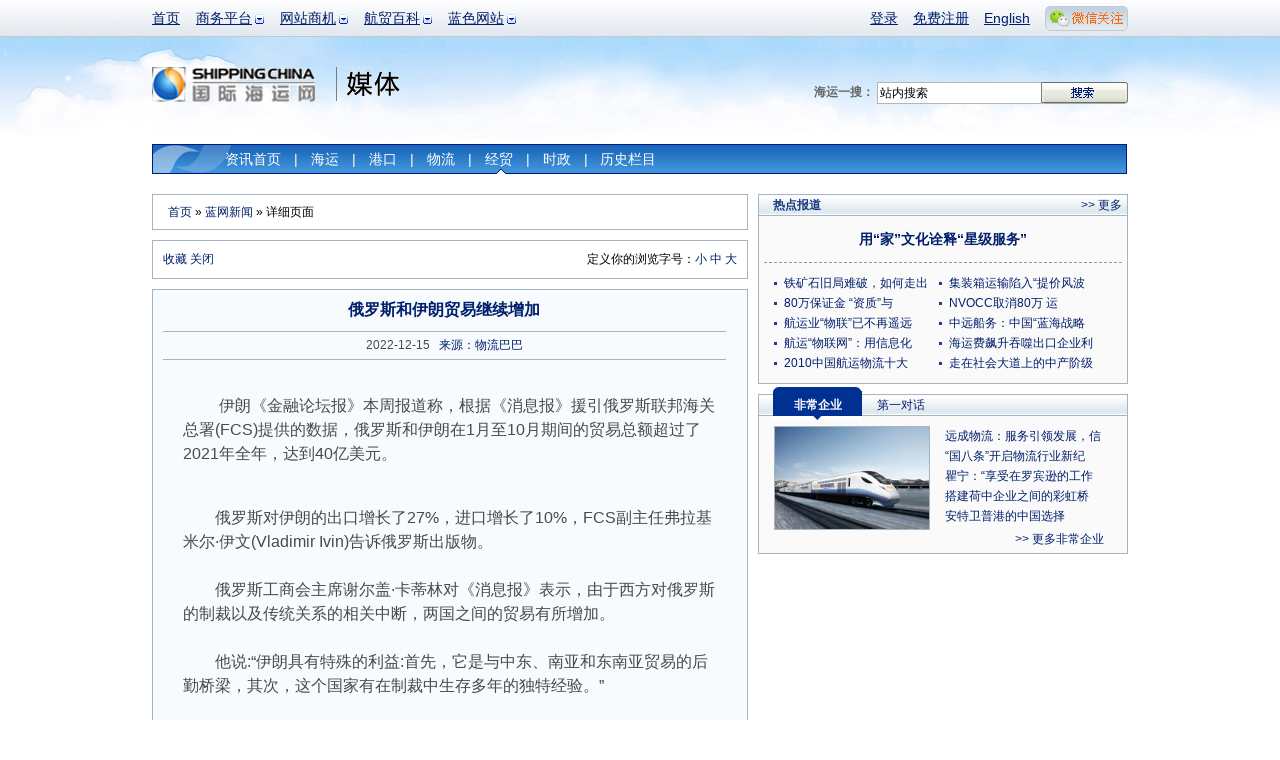

--- FILE ---
content_type: text/html; charset=utf-8
request_url: https://www.google.com/recaptcha/api2/aframe
body_size: 268
content:
<!DOCTYPE HTML><html><head><meta http-equiv="content-type" content="text/html; charset=UTF-8"></head><body><script nonce="XZo_K9KeD3KqyJyL2bmDFg">/** Anti-fraud and anti-abuse applications only. See google.com/recaptcha */ try{var clients={'sodar':'https://pagead2.googlesyndication.com/pagead/sodar?'};window.addEventListener("message",function(a){try{if(a.source===window.parent){var b=JSON.parse(a.data);var c=clients[b['id']];if(c){var d=document.createElement('img');d.src=c+b['params']+'&rc='+(localStorage.getItem("rc::a")?sessionStorage.getItem("rc::b"):"");window.document.body.appendChild(d);sessionStorage.setItem("rc::e",parseInt(sessionStorage.getItem("rc::e")||0)+1);localStorage.setItem("rc::h",'1768650422106');}}}catch(b){}});window.parent.postMessage("_grecaptcha_ready", "*");}catch(b){}</script></body></html>

--- FILE ---
content_type: text/css
request_url: https://www.shippingchina.com/css/frame.css
body_size: 4160
content:
/* smoke520  07.12.7 */

body{ background:url(/ximages/frame/header_bg.jpg) repeat-x top; font-size:12px}

/* 链接 */
a:link, a:visited{ color:#001f6c; text-decoration:none;}
a:hover{ color:#f60; text-decoration:underline;}
a:active{ color:#001f6c;}

a.stress:link,a.stress:visited{ color:#de4501;}
a.stress:hover{ color:#f60; text-decoration:underline;}

a.newNews{ font-weight:bold;}

/* 中间切换栏 */
a.switHover,a.switHoverS,a.SHFirst,a.SHFirstS{ float:left; display:block; width:91px; height:22px; background:url(/ximages/frame/frame_all.gif) no-repeat 0 -58px; line-height:22px; text-align:center; cursor:pointer;}
a.switHover:hover,a.switHoverS{ background:url(/ximages/frame/frame_all.gif) no-repeat -105px -58px; text-decoration:none;}
a.switHoverS{ color:#001f6c; font-weight:bold;}
a.SHFirst{ width:85px; background:none;}
a.SHFirst:hover{ width:85px; background:url(/ximages/frame/frame_all.gif) no-repeat -111px -58px; text-decoration:none;}
a.SHFirstS{ width:85px; background:url(/ximages/frame/frame_all.gif) no-repeat -110px -58px; color:#001f6c; font-weight:bold; text-decoration:none;}
a.nolink{ cursor:default; text-decoration:none;}

/* 右侧切换栏 */
a.RSwitHover,a.RSwitHoverS,a.RSHFirst,a.RSHFirstS,a.RSHEndT,a.RSHEndTS{ float:left; display:block; width:74px; height:22px; background:url(/ximages/frame/frame_all.gif) no-repeat -510px -58px; line-height:22px; text-align:center; cursor:pointer;}
a.RSwitHover:hover,a.RSwitHoverS{ background:url(/ximages/frame/frame_all.gif) no-repeat -383px -58px;}
a.RSwitHoverS{ color:#001f6c; font-weight:bold;}
a.RSHFirst{ width:74px; background:none;}
a.RSHFirst:hover{ width:74px; background:url(/ximages/frame/frame_all.gif) no-repeat -384px -58px;}
a.RSHFirstS{ width:74px; background:url(/ximages/frame/frame_all.gif) no-repeat -384px -58px; color:#001f6c; font-weight:bold;}
a.RSHEndT{ width:120px; background:none;}
a.RSHEndT:hover{ width:120px; background:url(/ximages/frame/r_swithovert_b.gif) no-repeat -1px -58px;}
a.RSHEndTS{ width:126px; background:url(/ximages/frame/r_swithovert_bg.gif) no-repeat 1px -58px; color:#001f6c; font-weight:bold;}

/* 公用 */
h6{ font-size:12px; font-weight:bold;}

/* 模块公用 */

.specialTitle{ color:#de4501;}

.more{ width:95%; margin:5px auto; text-align:right;}
.moreBottom{ padding-bottom:5px; border-bottom:1px dashed #a4b5bf;}

.pageUp,.commentPageUp{ margin:10px 0; padding-right:5px; color:#999; text-align:right;}
.pageUp span{ float:none; margin:0 4px; color:#6f9ce2;}
.commentPageUp{ margin:0; padding:10px 0; background:#feffef;}
.ddMore{ width:100%; text-align:right;}

.pageUpLN{ height:30px;}
.pageUpLN a{ display:inline; float:right; height:22px; margin:2px 5px; padding:0 10px; border:1px solid #a2d7ff; line-height:22px;}
.pageUpLN a.pageUpLNNO{ background:#f1f1f1; color:#666!important; cursor:default; text-decoration:none!important;}

/* 头部 */
#header{ width:976px; height:94px; margin:0 auto;}

.headerLogin{ line-height:27px; text-align:left;}
.headerLogin span{ float:right; _margin-top:4px;}
.headerLogin span strong.loginNN{ color:#f60;}
*html .headerLogin .ie6span{ margin-top:0;} 
.headerLogin input{ width:80px; margin-right:10px; border:1px solid #00558a; vertical-align:middle;}
.headerLogin a{ text-decoration:none; margin:0 8px;}
.headerLogin .loginBtn{ width:auto; border:0;}

.logoImg{ clear:both; float:left; margin-top:20px;}

a.channelLogoShip,a.channelLogoCargo,a.channelLogoBiz,a.channelLogoPort,a.channelLogoBro{ float:left; display:block; width:103px; height:47px; margin:20px 0 0 20px; background:url(/ximages/frame/channel_logo.gif); text-indent:-9999px; overflow:hidden;}
a.channelLogoShip{ background-position:0 0;}
a.channelLogoShip:hover{ background-position:0 -47px;}
a.channelLogoCargo{ background-position:0 -94px;}
a.channelLogoCargo:hover{ background-position:0 -141px;}
a.channelLogoBiz{ background-position:0 -188px;}
a.channelLogoBiz:hover{ background-position:0 -235px;}
a.channelLogoPort{ background-position:0 -282px;}
a.channelLogoPort:hover{ background-position:0 -329px;}
a.channelLogoBro{ background-position:0 -376px;}
a.channelLogoBro:hover{ background-position:0 -423px;}
a.channelLogoFair{ display:inline; float:left; width:193px; height:41px; margin:20px 0 0 20px;  background:url(/ximages/ship/bulkfair/fair_logo.gif) no-repeat; text-indent:-9999px; overflow:hidden;}

.logoNav{ float:right; margin-top:15px; font-size:14px;}
.logoNav span{ float:left; width:1px; height:12px; margin-top:4px; _margin-top:2px; background:#000;}
.logoNav a{ display:inline; float:left; width:55px; height:20px; margin:0 3px; font-weight:700; line-height:20px; text-decoration:none!important; text-align:center;}
.logoNav a:hover{ background:url(/ximages/frame/logo_nav_bg.gif) no-repeat 0 0;}
.logoNav a.mapLink{ width:59px; font-weight:400;}
.logoNav a.mapLink:hover{ background-position:0 -32px;}
.logoNav a.helpLink{ width:87px; font-weight:400;}
.logoNav a.helpLink:hover{ background-position:0 -60px;}

.logoSearch{ float:right; width:375px; margin-top:10px; color:#666; text-align:right;}
.logoSearch input{ width:159px; height:18px; border:1px solid #b3b7b1; border-right:0px; font-size:12px;vertical-align:middle;}
.logoSearch .btnSearch{ width:87px; height:22px; border:0px;}


/* 主导航 */
.ChannelMark,.ChannelMarkH,#ChannelExchange ul,#ChannelExchange li,.navModelName,.navModelNameH,.navModelDown,.navModelDown h6,.navLink{ background:url(/ximages/frame/nav_all.gif) no-repeat; }

#nav{ clear:both; position:relative; width:975px; height:59px; margin:0 auto; padding:20px 0 18px; text-align:center; z-index:1001;}

	#ChannelExchange{ position:relative; float:left; width:99px; height:25px; margin:0 15px 0 5px; padding-top:4px; text-align:left;}
		a.ChannelMark{ display:block; width:93px; height:20px; padding-top:2px; background-position:0 -40px; color:#001980; line-height:20px; text-indent:8px; text-decoration:none;}
		a.ChannelMarkH{ background-position:-102px -40px;}
		#ChannelExchange ul{ display:none; position:absolute; left:0; top:26px; width:93px; height:162px; padding-top:10px; background-position:0 -119px;}
		#ChannelExchange li{ line-height:26px; text-indent:19px; background-position:-114px -125px;}
		#ChannelExchange li span{ font-size:14px;}
		#ChannelExchange li.NHomeLink{ margin:0 5px; border-top:1px dashed #999; background-position:-119px -125px; font-size:14px; text-indent:14px;}

	.navModel{ position:relative; float:left; width:71px; margin-right:5px;}
		.navModelName{ height:22px; margin-top:5px; padding-top:2px; background-position:0 -79px; color:#001980; font-size:12px; line-height:22px; cursor:default;}
		.navModelNameH{ background-position:-89px -79px;}
		.navModelNameS .navModelName{ position:relative; top:1px; height:27px; margin-top:0;  padding-top:2px; background-position:-181px -79px; color:#fff; font-weight:700; line-height:27px;}
	.navModelDown{ display:none; position:absolute; top:29px; left:0; z-index:1000; width:69px; border:1px solid #001980; background-color:#fff; background-position:-800px 100%;  text-align:left;}
	.navModelDown5{ width:81px;}
	.navModelDown6{ width:95px;}
		.navModelDown h6{ margin-top:5px; background-position:50% -108px; text-indent:-9999px;}
		.navModelDown a{ display:block; margin:0 0 10px 10px; line-height:15px;}
		.navModelDown a.fontSzie5{ width:77px;}
		.navModelDown a.fontSzie6{ width:88px;}
		.navModelDown a.fontSzie7{ width:99px;}
		.navModelDown a.fontSzie12{ width:164px;}
		.navModelDown a:hover{ font-weight:700;}

	.navLink{ clear:left; width:855px; padding-left:120px; background-position:0 0; line-height:30px; text-align:left;}
		.navLink a{ padding:0 10px; border-left:1px solid #fff; color:#fff!important;}
		.navLink a.navLinkF{ border:0;}


/* 主体 */
#contentAll{ width:976px; margin:0 auto; margin-top:5px; text-align:left; overflow:hidden;}


/* 二级左栏 */
.gradeSecondLeft{ float:left; width:718px; margin-right:10px; text-align:left;}

/* 特急供应链 */
.supply{ height:29px; margin-bottom:10px; background:url(/ximages/frame/frame_all.gif) no-repeat 100% -134px; line-height:29px;}
.supply h6{ float:left; width:100px; background:url(/ximages/frame/frame_all.gif) no-repeat 0 -94px; color:#ff8a00; line-height:29px; text-indent:13px;}
.supply .word{ float:left; width:607px; height:26px; line-height:26px; overflow:hidden;}
.supply .word a{ margin:0 20px;}
.supply img{ float:left; margin-left:10px;}

/* 二级频道首页左主栏 */
.gradeLeft{ float:left; width:230px; margin-right:10px;}

/* 二级频道首页左主栏模块 */
.frameLeft{ width:228px; margin-bottom:10px; border:1px #93b8d2 solid;}
.frameLeft h6{ height:21px; padding-left:14px; background:url(/ximages/frame/frame_all.gif) 0 0; color:#17387f; font-weight:bold; line-height:21px;}
.frameLeft span{ float:right; margin-top:-19px; margin-right:5px; color:#6d6d6d;}
*html .frameLeft span{ margin-top:-17px;}
*+html .frameLeft span{ margin-top:-17px;}

.frameLeftXbox{ width:230px; margin-bottom:10px;}

/* 二级频道首页中间主栏 */
.gradeCenter{ float:left; width:478px;}

/* 二级频道首页中间主栏模块 */
.frameCenterXbox{ margin-top:10px;}
.frameCenter{ width:476px; margin-top:15px; border:1px solid #93b8d2;}
.frameCenter h6{ height:21px; padding-left:14px; background:url(/ximages/frame/frame_all.gif) 0 0; color:#003092; font-weight:bold; line-height:21px;}

a.linkTitle,a.linkTitle:hover,a.linkTitle:visited{ position:absolute; display:block; width:89px; margin-top:-8px; line-height:36px; color:#fff; background:url(/ximages/frame/frame_all.gif) no-repeat -257px -58px; text-decoration:none; cursor:default; text-align:center;}

.frameCenter span{ float:right; z-index:100; margin-top:-19px; margin-right:5px; color:#6d6d6d;}
*html .frameCenter span{ margin-top:-17px;}
*+html .frameCenter span{ margin-top:-17px;}
.frameSH,.frameSH1{ margin:11px 10px 5px 10px; height:22px; background:url(/ximages/frame/frame_all.gif) no-repeat -172px -172px;}
.frameSHTitle{ background:url(/ximages/frame/frame_all.gif) no-repeat -85px -172px;}
.frameSH1{ margin:5px 0;}

.listTable{ width:96%; margin:0 auto; background:url(/ximages/frame/frame_all.gif) no-repeat 0 -325px; text-align:center; border-collapse:collapse; empty-cells:show;}
.listTable th,.listTable td{ height:26px; line-height:26px;}
.listTable thead th{ background-color:#1c96d3; color:#fff;}
.listTable tbody td{ border-bottom:1px dashed #b0bec7;}
.listTable tfoot th{ text-align:right;}

/* 二级广告 */
.assDss{ width:718px;}

/* 面包导航 */
.breadNav,.breadNavBro{ height:34px; margin-top:8px; border-top:1px dashed #c3c3c3; border-bottom:1px dashed #c3c3c3; line-height:34px;}
.breadNavBro{ margin-top:0px; margin-bottom:10px; border:1px solid #a4b5bf; text-indent:15px;}


/* 右栏 */
.gradeRight{ float:left; width:247px;}


/* 右栏模块 */
.frameRight,.detailsFrameRight{ width:245px; height:1%; margin-bottom:10px; border:1px solid #a4b5bf; background:#fafafa;}
.frameRight h6,.detailsFrameRight h6{ height:21px; background:url(/ximages/frame/frame_all.gif) 0 -26px; color:#16387c; font-weight:bold; line-height:21px; padding-left:14px;}
.frameRight span,.detailsFrameRight span{ float:right; margin-top:-19px; margin-right:5px; *margin-top:-17px}

.frameRightXbox{ width:247px; margin-bottom:10px;}

.detailsFrameRight{ width:368px;}

.detailsFrameRightXbox{ width:370px; margin-bottom:10px;}


/* 主体切换样式 */
a.linkChange{ display:block; float:left; padding:0 15px; font-weight:normal; text-align:center;}
a.linkChangeA,a.linkChangeB{ position:relative; display:block; float:left; width:89px; margin-top:-8px; height:33px; line-height:36px; color:#fff; background:url(/ximages/frame/frame_all.gif) no-repeat -257px -58px; text-align:center;}
a.linkChangeB{ width:58px; background:url(/ximages/frame/change_short_bg.gif) no-repeat left top;}
a.linkChangeA:link,a.linkChangeA:visited,a.linkChangeB:link,a.linkChangeB:visited{ color:#fff;}/* ie6字体无颜色hack */


.floatImg{ position:absolute; margin:-8px 0px 0px 0px; z-index:10;}
.floatImg1{ position:absolute; margin:-8px 0px 0px 95px;}
.floatImg2{ position:absolute; margin:-8px 0px 0px 110px;}
.floatImg3{ position:absolute; margin:-8px 0px 0px 190px;}

.flaotImgT1{ position:absolute; margin:-8px 0px 0px 0px;}
.flaotImgTbg{ position:absolute; margin:-8px 0px 0px 100px;}
.flaotImgT2{ position:absolute; margin:-8px 0px 0px 110px;}
.flaotImgTbg1{ position:absolute; margin:-8px 0px 0px 210px;}
.flaotImgT3{ position:absolute; margin:-8px 0px 0px 220px;}

.flaotImgB1{ position:absolute; margin:-8px 0px 0px 0px;}
.flaotImgBg{ position:absolute; margin:-8px 0px 0px 65px;}
.flaotImgB2{ position:absolute; margin:-8px 0px 0px 75px;}
.flaotImgBg1{ position:absolute; margin:-8px 0px 0px 140px;}
.flaotImgB3{ position:absolute; margin:-8px 0px 0px 150px;}

/* 信誉积分 */
.SCRank{ height:25px; background:url(/ximages/frame/frame_all.gif) 0 -26px; color:#16387c; font-weight:bold; text-align:center;}
.SCRank a{ float:left; display:block; width:122px; height:21px; line-height:21px; text-align:center;}
.SCRank:after{ content:"."; display:block; height:0; clear:both; visibility:hidden;}
.SCRank a.SCRankSort{ width:123px; height:25px; background:url(/ximages/frame/ranksort_bg.gif); color:#fff; font-weight:bold; line-height:21px;}
.SCRankList{ margin:5px 10px;}
.SCRankList li{ padding-left:20px; background:url(/ximages/frame/ranksort_ico.gif) no-repeat 0 50%; border-bottom:1px dashed #cbd4da; line-height:24px;}
.SCRankList li.SCmore{ border:0; background:none; text-align:right;}
.SCRankList li.SCNO1{ background:url(/ximages/frame/ranksort_ico_1.gif) no-repeat 0 50%;}
.SCRankList li.SCNO2{ background:url(/ximages/frame/ranksort_ico_2.gif) no-repeat 0 50%;}

/* 名录 */
.nameListPic{ margin:0 auto; margin-bottom:5px;}
.nameListPic img{ float:left; margin:10px 0 0 10px; border:1px solid #999;}
.nameListPic dl{ float:right; width:160px; margin:10px 10px 10px 0;}
*html .nameListPic dl{ margin-right:5px;}
.nameListPic dt{ font-size:14px; font-weight:bold; line-height:18px;}
.nameListPic dd{ line-height:16px;}
.nameListPic ul{ list-style:none; margin:0 10px; padding-top:5px; border-top:1px dashed #b4bec7; line-height:20px;}
.nameListPic li em{ color:#6d6d6d; margin-right:10px;}
.nameListPicNO ul{ margin-top:8px; border-top:0;}


/* 正文最终页 */
.detailsGradeLeft{ float:left; width:596px; margin-right:10px;}
.detailsGradeRight{ float:left; width:370px;}
.detailsGradeRight p{ margin-bottom:0; border-top:1px solid #a4b5bf; background:#f4f8fb; line-height:28px; text-align:center;}

/* 最终页左侧 */
.browseHelp,.browseMain,.detailSearch,.moreNews,.commentFrame{ margin:10px 0; padding:10px; border:1px solid #a4b5bf;}
.browseHelp span{ float:right;}
.browseMain{ background:#f8fbfe; color:#494949; text-align:center;}
.browseMain h1{ width:98%; color:#001f6c; font-size:16px;}
.reportIntroduction{ font-size:14px; color:#039; border:1px solid #889aa4; background:#fff; padding:6px}
.reportIntroduction strong{color:#999}

.detailSearch{ background:#f7f7f7; text-align:center;}
.detailSearch input,.detailSearch select{ vertical-align:middle;}
.detailSearch .DSBtn{ width:150px; height:16px; padding-left:24px; background:#fff url(/ximages/bro/video_input_bg.gif) no-repeat 2px center; border:1px solid #7f9db9;}
.detailSearch select{ margin-right:5px; line-height:20px; border:1px solid #7f9db9;}

.statusBar{ width:98%; margin:10px 0; padding:5px 0; border:solid #a4b5bf; border-width:1px 0;}
.statusBar span{ color:#f00;}
#newsDetail{ zoom:1;}
.newsDetails12px{ padding:8px 20px; font-size:12px; line-height:20px; text-align:left;}
.newsDetails{ padding:8px 20px; font-size:16px; line-height:24px; text-align:left;}
.newsDetails24px{ padding:8px 20px; font-size:24px; line-height:32px; text-align:left;}
p.pBR br{ line-height:14px; }
.fixedDetails,.fixedDetailsH{ overflow:auto; width:500px; height:440px; margin:0 auto;}
.fixedDetailsH{ height:830px;}
.newsXbox{ float:left; width:200px; height:200px; margin:15px 20px 15px 0; border:1px solid #a4b5bf;}
.moreNews{ zoom:1;}
.moreNews:after{ content:""; display:block; height:0; clear:both; visibility:hidden;}
.moreNews h6{ background:#ebebeb; color:#001f6c; line-height:24px; text-indent:10px;}
.moreNewsList{ margin:10px 15px;}
.moreNewsList li{ background:url(/ximages/frame/ullist_ico.gif) no-repeat left center; line-height:20px; padding-left:10px;}
.moreNewsList li.xxboxList{ font-size:14px; line-height:28px;}
.moreNewsList li.xxboxList a{ text-decoration:underline;}
.moreNewsList li em{ float:right; font-style:normal; color:#666;}
.moreNewsList li.more{ background:none;}
.commentFrame{ zoom:1; background:#f7fcff; padding:0;}
.commentFrame dl{ padding:10px; background:#feffef; border-top:1px solid #a4b5bf;}
.commentFrame dl dt{ line-height:30px; color:#001f6c;}
.commentFrame dl dt span{ float:right;}
.commentFrame dl dd{ clear:right;  border-bottom:1px dashed #a4b5bf; line-height:20px;}

/* 最终页右侧 */
.toolsList{ height:1%; margin:10px;}
.toolsList li{ background:url(/ximages/frame/ullist_ico.gif) no-repeat left 8px; float:left; width:116px; line-height:20px; text-indent:8px;}
a.focus{ color:#f00;}

/* 港行评论最终页面右侧 */
.expertResume{ margin:10px;}
.expertResume img{ float:left; margin:0 10px 3px 0; border:1px solid #ddd;}
.expertResume h3{ font-size:14px; line-height:30px;}
.expertResume p{ margin:0; background:none; border:0; line-height:16px; text-align:left;}

/* 底部 */
#footer{ clear:both; width:100%; margin-top:15px; border-top:3px solid #165fbb;}
#footer .aboutLink{ background:#edf5ff; height:30px; line-height:30px;}
#footer .aboutLink li{ display:inline; padding:0 8px; border-right:1px solid #001f6c;}
#footer .aboutLink .noBorder{ border:0;}
#footer .brand{ background:#fff;}
#footer .brand .brandTitle{ padding:0; color:#001f6c;}
.footCopyRight{ width:976px; margin:20px auto;}
.ICPFrame{ float:left; width:340px; margin-right:20px; padding-right:10px; border-right:2px solid #ebebeb; text-align:right;}
a.beian1,a.beian2,a.beian3{ float:right; text-indent:-1000px; overflow:hidden; display:block; width:45px; height:45px; background:url(/ximages/frame/foot_ico.gif) no-repeat 0 0; text-align:left;}
a.beian2{ background-position:-45px 0;}
a.beian3{ background-position:-90px 0;}
.ICPFrame p{ margin:0; padding-right:10px; line-height:20px;}
.linkICP{ cursor:pointer;}
.copyRight{ text-align:left;}
.copyRight li{ line-height:22px;}